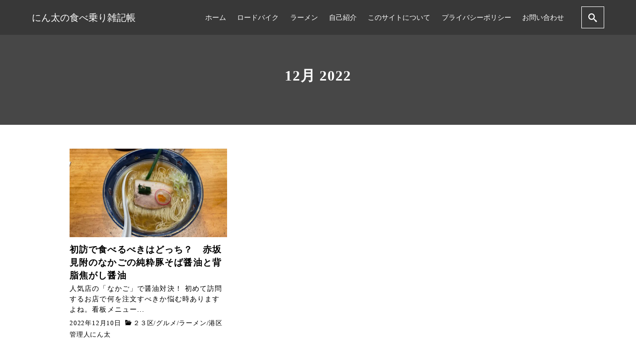

--- FILE ---
content_type: text/html; charset=utf-8
request_url: https://www.google.com/recaptcha/api2/aframe
body_size: 268
content:
<!DOCTYPE HTML><html><head><meta http-equiv="content-type" content="text/html; charset=UTF-8"></head><body><script nonce="gLfNL31EP5k7OGAS97r-0w">/** Anti-fraud and anti-abuse applications only. See google.com/recaptcha */ try{var clients={'sodar':'https://pagead2.googlesyndication.com/pagead/sodar?'};window.addEventListener("message",function(a){try{if(a.source===window.parent){var b=JSON.parse(a.data);var c=clients[b['id']];if(c){var d=document.createElement('img');d.src=c+b['params']+'&rc='+(localStorage.getItem("rc::a")?sessionStorage.getItem("rc::b"):"");window.document.body.appendChild(d);sessionStorage.setItem("rc::e",parseInt(sessionStorage.getItem("rc::e")||0)+1);localStorage.setItem("rc::h",'1769544836531');}}}catch(b){}});window.parent.postMessage("_grecaptcha_ready", "*");}catch(b){}</script></body></html>